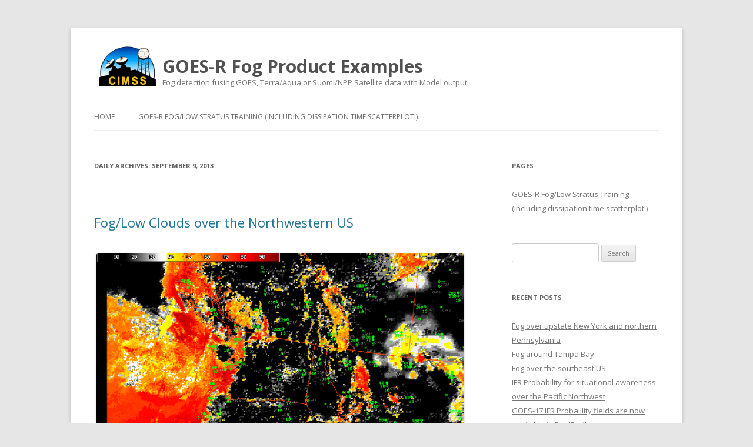

--- FILE ---
content_type: text/html; charset=UTF-8
request_url: https://fusedfog.ssec.wisc.edu/2013/09/09/
body_size: 9763
content:
<!DOCTYPE html>
<!--[if IE 7]>
<html class="ie ie7" lang="en-US">
<![endif]-->
<!--[if IE 8]>
<html class="ie ie8" lang="en-US">
<![endif]-->
<!--[if !(IE 7) & !(IE 8)]><!-->
<html lang="en-US">
<!--<![endif]-->
<head>
<meta charset="UTF-8" />
<meta name="viewport" content="width=device-width" />
<title>09 | September | 2013 | GOES-R Fog Product Examples</title>
<link rel="profile" href="http://gmpg.org/xfn/11" />
<link rel="pingback" href="https://fusedfog.ssec.wisc.edu/xmlrpc.php" />
<!--[if lt IE 9]>
<script src="https://fusedfog.ssec.wisc.edu/wp-content/themes/fusedfog/js/html5.js" type="text/javascript"></script>
<![endif]-->
<meta name='robots' content='max-image-preview:large' />
<link rel='dns-prefetch' href='//fonts.googleapis.com' />
<link rel="alternate" type="application/rss+xml" title="GOES-R Fog Product Examples &raquo; Feed" href="https://fusedfog.ssec.wisc.edu/feed/" />
<link rel="alternate" type="application/rss+xml" title="GOES-R Fog Product Examples &raquo; Comments Feed" href="https://fusedfog.ssec.wisc.edu/comments/feed/" />
<style id='wp-img-auto-sizes-contain-inline-css' type='text/css'>
img:is([sizes=auto i],[sizes^="auto," i]){contain-intrinsic-size:3000px 1500px}
/*# sourceURL=wp-img-auto-sizes-contain-inline-css */
</style>
<style id='wp-emoji-styles-inline-css' type='text/css'>

	img.wp-smiley, img.emoji {
		display: inline !important;
		border: none !important;
		box-shadow: none !important;
		height: 1em !important;
		width: 1em !important;
		margin: 0 0.07em !important;
		vertical-align: -0.1em !important;
		background: none !important;
		padding: 0 !important;
	}
/*# sourceURL=wp-emoji-styles-inline-css */
</style>
<style id='wp-block-library-inline-css' type='text/css'>
:root{--wp-block-synced-color:#7a00df;--wp-block-synced-color--rgb:122,0,223;--wp-bound-block-color:var(--wp-block-synced-color);--wp-editor-canvas-background:#ddd;--wp-admin-theme-color:#007cba;--wp-admin-theme-color--rgb:0,124,186;--wp-admin-theme-color-darker-10:#006ba1;--wp-admin-theme-color-darker-10--rgb:0,107,160.5;--wp-admin-theme-color-darker-20:#005a87;--wp-admin-theme-color-darker-20--rgb:0,90,135;--wp-admin-border-width-focus:2px}@media (min-resolution:192dpi){:root{--wp-admin-border-width-focus:1.5px}}.wp-element-button{cursor:pointer}:root .has-very-light-gray-background-color{background-color:#eee}:root .has-very-dark-gray-background-color{background-color:#313131}:root .has-very-light-gray-color{color:#eee}:root .has-very-dark-gray-color{color:#313131}:root .has-vivid-green-cyan-to-vivid-cyan-blue-gradient-background{background:linear-gradient(135deg,#00d084,#0693e3)}:root .has-purple-crush-gradient-background{background:linear-gradient(135deg,#34e2e4,#4721fb 50%,#ab1dfe)}:root .has-hazy-dawn-gradient-background{background:linear-gradient(135deg,#faaca8,#dad0ec)}:root .has-subdued-olive-gradient-background{background:linear-gradient(135deg,#fafae1,#67a671)}:root .has-atomic-cream-gradient-background{background:linear-gradient(135deg,#fdd79a,#004a59)}:root .has-nightshade-gradient-background{background:linear-gradient(135deg,#330968,#31cdcf)}:root .has-midnight-gradient-background{background:linear-gradient(135deg,#020381,#2874fc)}:root{--wp--preset--font-size--normal:16px;--wp--preset--font-size--huge:42px}.has-regular-font-size{font-size:1em}.has-larger-font-size{font-size:2.625em}.has-normal-font-size{font-size:var(--wp--preset--font-size--normal)}.has-huge-font-size{font-size:var(--wp--preset--font-size--huge)}.has-text-align-center{text-align:center}.has-text-align-left{text-align:left}.has-text-align-right{text-align:right}.has-fit-text{white-space:nowrap!important}#end-resizable-editor-section{display:none}.aligncenter{clear:both}.items-justified-left{justify-content:flex-start}.items-justified-center{justify-content:center}.items-justified-right{justify-content:flex-end}.items-justified-space-between{justify-content:space-between}.screen-reader-text{border:0;clip-path:inset(50%);height:1px;margin:-1px;overflow:hidden;padding:0;position:absolute;width:1px;word-wrap:normal!important}.screen-reader-text:focus{background-color:#ddd;clip-path:none;color:#444;display:block;font-size:1em;height:auto;left:5px;line-height:normal;padding:15px 23px 14px;text-decoration:none;top:5px;width:auto;z-index:100000}html :where(.has-border-color){border-style:solid}html :where([style*=border-top-color]){border-top-style:solid}html :where([style*=border-right-color]){border-right-style:solid}html :where([style*=border-bottom-color]){border-bottom-style:solid}html :where([style*=border-left-color]){border-left-style:solid}html :where([style*=border-width]){border-style:solid}html :where([style*=border-top-width]){border-top-style:solid}html :where([style*=border-right-width]){border-right-style:solid}html :where([style*=border-bottom-width]){border-bottom-style:solid}html :where([style*=border-left-width]){border-left-style:solid}html :where(img[class*=wp-image-]){height:auto;max-width:100%}:where(figure){margin:0 0 1em}html :where(.is-position-sticky){--wp-admin--admin-bar--position-offset:var(--wp-admin--admin-bar--height,0px)}@media screen and (max-width:600px){html :where(.is-position-sticky){--wp-admin--admin-bar--position-offset:0px}}

/*# sourceURL=wp-block-library-inline-css */
</style><style id='global-styles-inline-css' type='text/css'>
:root{--wp--preset--aspect-ratio--square: 1;--wp--preset--aspect-ratio--4-3: 4/3;--wp--preset--aspect-ratio--3-4: 3/4;--wp--preset--aspect-ratio--3-2: 3/2;--wp--preset--aspect-ratio--2-3: 2/3;--wp--preset--aspect-ratio--16-9: 16/9;--wp--preset--aspect-ratio--9-16: 9/16;--wp--preset--color--black: #000000;--wp--preset--color--cyan-bluish-gray: #abb8c3;--wp--preset--color--white: #ffffff;--wp--preset--color--pale-pink: #f78da7;--wp--preset--color--vivid-red: #cf2e2e;--wp--preset--color--luminous-vivid-orange: #ff6900;--wp--preset--color--luminous-vivid-amber: #fcb900;--wp--preset--color--light-green-cyan: #7bdcb5;--wp--preset--color--vivid-green-cyan: #00d084;--wp--preset--color--pale-cyan-blue: #8ed1fc;--wp--preset--color--vivid-cyan-blue: #0693e3;--wp--preset--color--vivid-purple: #9b51e0;--wp--preset--gradient--vivid-cyan-blue-to-vivid-purple: linear-gradient(135deg,rgb(6,147,227) 0%,rgb(155,81,224) 100%);--wp--preset--gradient--light-green-cyan-to-vivid-green-cyan: linear-gradient(135deg,rgb(122,220,180) 0%,rgb(0,208,130) 100%);--wp--preset--gradient--luminous-vivid-amber-to-luminous-vivid-orange: linear-gradient(135deg,rgb(252,185,0) 0%,rgb(255,105,0) 100%);--wp--preset--gradient--luminous-vivid-orange-to-vivid-red: linear-gradient(135deg,rgb(255,105,0) 0%,rgb(207,46,46) 100%);--wp--preset--gradient--very-light-gray-to-cyan-bluish-gray: linear-gradient(135deg,rgb(238,238,238) 0%,rgb(169,184,195) 100%);--wp--preset--gradient--cool-to-warm-spectrum: linear-gradient(135deg,rgb(74,234,220) 0%,rgb(151,120,209) 20%,rgb(207,42,186) 40%,rgb(238,44,130) 60%,rgb(251,105,98) 80%,rgb(254,248,76) 100%);--wp--preset--gradient--blush-light-purple: linear-gradient(135deg,rgb(255,206,236) 0%,rgb(152,150,240) 100%);--wp--preset--gradient--blush-bordeaux: linear-gradient(135deg,rgb(254,205,165) 0%,rgb(254,45,45) 50%,rgb(107,0,62) 100%);--wp--preset--gradient--luminous-dusk: linear-gradient(135deg,rgb(255,203,112) 0%,rgb(199,81,192) 50%,rgb(65,88,208) 100%);--wp--preset--gradient--pale-ocean: linear-gradient(135deg,rgb(255,245,203) 0%,rgb(182,227,212) 50%,rgb(51,167,181) 100%);--wp--preset--gradient--electric-grass: linear-gradient(135deg,rgb(202,248,128) 0%,rgb(113,206,126) 100%);--wp--preset--gradient--midnight: linear-gradient(135deg,rgb(2,3,129) 0%,rgb(40,116,252) 100%);--wp--preset--font-size--small: 13px;--wp--preset--font-size--medium: 20px;--wp--preset--font-size--large: 36px;--wp--preset--font-size--x-large: 42px;--wp--preset--spacing--20: 0.44rem;--wp--preset--spacing--30: 0.67rem;--wp--preset--spacing--40: 1rem;--wp--preset--spacing--50: 1.5rem;--wp--preset--spacing--60: 2.25rem;--wp--preset--spacing--70: 3.38rem;--wp--preset--spacing--80: 5.06rem;--wp--preset--shadow--natural: 6px 6px 9px rgba(0, 0, 0, 0.2);--wp--preset--shadow--deep: 12px 12px 50px rgba(0, 0, 0, 0.4);--wp--preset--shadow--sharp: 6px 6px 0px rgba(0, 0, 0, 0.2);--wp--preset--shadow--outlined: 6px 6px 0px -3px rgb(255, 255, 255), 6px 6px rgb(0, 0, 0);--wp--preset--shadow--crisp: 6px 6px 0px rgb(0, 0, 0);}:where(.is-layout-flex){gap: 0.5em;}:where(.is-layout-grid){gap: 0.5em;}body .is-layout-flex{display: flex;}.is-layout-flex{flex-wrap: wrap;align-items: center;}.is-layout-flex > :is(*, div){margin: 0;}body .is-layout-grid{display: grid;}.is-layout-grid > :is(*, div){margin: 0;}:where(.wp-block-columns.is-layout-flex){gap: 2em;}:where(.wp-block-columns.is-layout-grid){gap: 2em;}:where(.wp-block-post-template.is-layout-flex){gap: 1.25em;}:where(.wp-block-post-template.is-layout-grid){gap: 1.25em;}.has-black-color{color: var(--wp--preset--color--black) !important;}.has-cyan-bluish-gray-color{color: var(--wp--preset--color--cyan-bluish-gray) !important;}.has-white-color{color: var(--wp--preset--color--white) !important;}.has-pale-pink-color{color: var(--wp--preset--color--pale-pink) !important;}.has-vivid-red-color{color: var(--wp--preset--color--vivid-red) !important;}.has-luminous-vivid-orange-color{color: var(--wp--preset--color--luminous-vivid-orange) !important;}.has-luminous-vivid-amber-color{color: var(--wp--preset--color--luminous-vivid-amber) !important;}.has-light-green-cyan-color{color: var(--wp--preset--color--light-green-cyan) !important;}.has-vivid-green-cyan-color{color: var(--wp--preset--color--vivid-green-cyan) !important;}.has-pale-cyan-blue-color{color: var(--wp--preset--color--pale-cyan-blue) !important;}.has-vivid-cyan-blue-color{color: var(--wp--preset--color--vivid-cyan-blue) !important;}.has-vivid-purple-color{color: var(--wp--preset--color--vivid-purple) !important;}.has-black-background-color{background-color: var(--wp--preset--color--black) !important;}.has-cyan-bluish-gray-background-color{background-color: var(--wp--preset--color--cyan-bluish-gray) !important;}.has-white-background-color{background-color: var(--wp--preset--color--white) !important;}.has-pale-pink-background-color{background-color: var(--wp--preset--color--pale-pink) !important;}.has-vivid-red-background-color{background-color: var(--wp--preset--color--vivid-red) !important;}.has-luminous-vivid-orange-background-color{background-color: var(--wp--preset--color--luminous-vivid-orange) !important;}.has-luminous-vivid-amber-background-color{background-color: var(--wp--preset--color--luminous-vivid-amber) !important;}.has-light-green-cyan-background-color{background-color: var(--wp--preset--color--light-green-cyan) !important;}.has-vivid-green-cyan-background-color{background-color: var(--wp--preset--color--vivid-green-cyan) !important;}.has-pale-cyan-blue-background-color{background-color: var(--wp--preset--color--pale-cyan-blue) !important;}.has-vivid-cyan-blue-background-color{background-color: var(--wp--preset--color--vivid-cyan-blue) !important;}.has-vivid-purple-background-color{background-color: var(--wp--preset--color--vivid-purple) !important;}.has-black-border-color{border-color: var(--wp--preset--color--black) !important;}.has-cyan-bluish-gray-border-color{border-color: var(--wp--preset--color--cyan-bluish-gray) !important;}.has-white-border-color{border-color: var(--wp--preset--color--white) !important;}.has-pale-pink-border-color{border-color: var(--wp--preset--color--pale-pink) !important;}.has-vivid-red-border-color{border-color: var(--wp--preset--color--vivid-red) !important;}.has-luminous-vivid-orange-border-color{border-color: var(--wp--preset--color--luminous-vivid-orange) !important;}.has-luminous-vivid-amber-border-color{border-color: var(--wp--preset--color--luminous-vivid-amber) !important;}.has-light-green-cyan-border-color{border-color: var(--wp--preset--color--light-green-cyan) !important;}.has-vivid-green-cyan-border-color{border-color: var(--wp--preset--color--vivid-green-cyan) !important;}.has-pale-cyan-blue-border-color{border-color: var(--wp--preset--color--pale-cyan-blue) !important;}.has-vivid-cyan-blue-border-color{border-color: var(--wp--preset--color--vivid-cyan-blue) !important;}.has-vivid-purple-border-color{border-color: var(--wp--preset--color--vivid-purple) !important;}.has-vivid-cyan-blue-to-vivid-purple-gradient-background{background: var(--wp--preset--gradient--vivid-cyan-blue-to-vivid-purple) !important;}.has-light-green-cyan-to-vivid-green-cyan-gradient-background{background: var(--wp--preset--gradient--light-green-cyan-to-vivid-green-cyan) !important;}.has-luminous-vivid-amber-to-luminous-vivid-orange-gradient-background{background: var(--wp--preset--gradient--luminous-vivid-amber-to-luminous-vivid-orange) !important;}.has-luminous-vivid-orange-to-vivid-red-gradient-background{background: var(--wp--preset--gradient--luminous-vivid-orange-to-vivid-red) !important;}.has-very-light-gray-to-cyan-bluish-gray-gradient-background{background: var(--wp--preset--gradient--very-light-gray-to-cyan-bluish-gray) !important;}.has-cool-to-warm-spectrum-gradient-background{background: var(--wp--preset--gradient--cool-to-warm-spectrum) !important;}.has-blush-light-purple-gradient-background{background: var(--wp--preset--gradient--blush-light-purple) !important;}.has-blush-bordeaux-gradient-background{background: var(--wp--preset--gradient--blush-bordeaux) !important;}.has-luminous-dusk-gradient-background{background: var(--wp--preset--gradient--luminous-dusk) !important;}.has-pale-ocean-gradient-background{background: var(--wp--preset--gradient--pale-ocean) !important;}.has-electric-grass-gradient-background{background: var(--wp--preset--gradient--electric-grass) !important;}.has-midnight-gradient-background{background: var(--wp--preset--gradient--midnight) !important;}.has-small-font-size{font-size: var(--wp--preset--font-size--small) !important;}.has-medium-font-size{font-size: var(--wp--preset--font-size--medium) !important;}.has-large-font-size{font-size: var(--wp--preset--font-size--large) !important;}.has-x-large-font-size{font-size: var(--wp--preset--font-size--x-large) !important;}
/*# sourceURL=global-styles-inline-css */
</style>

<style id='classic-theme-styles-inline-css' type='text/css'>
/*! This file is auto-generated */
.wp-block-button__link{color:#fff;background-color:#32373c;border-radius:9999px;box-shadow:none;text-decoration:none;padding:calc(.667em + 2px) calc(1.333em + 2px);font-size:1.125em}.wp-block-file__button{background:#32373c;color:#fff;text-decoration:none}
/*# sourceURL=/wp-includes/css/classic-themes.min.css */
</style>
<link rel='stylesheet' id='twentytwelve-fonts-css' href='https://fonts.googleapis.com/css?family=Open+Sans:400italic,700italic,400,700&#038;subset=latin,latin-ext' type='text/css' media='all' />
<link rel='stylesheet' id='twentytwelve-style-css' href='https://fusedfog.ssec.wisc.edu/wp-content/themes/fusedfog/style.css?ver=6.9' type='text/css' media='all' />
<script type="text/javascript" src="https://fusedfog.ssec.wisc.edu/wp-includes/js/jquery/jquery.min.js?ver=3.7.1" id="jquery-core-js"></script>
<script type="text/javascript" src="https://fusedfog.ssec.wisc.edu/wp-includes/js/jquery/jquery-migrate.min.js?ver=3.4.1" id="jquery-migrate-js"></script>
<link rel="https://api.w.org/" href="https://fusedfog.ssec.wisc.edu/wp-json/" /><link rel="EditURI" type="application/rsd+xml" title="RSD" href="https://fusedfog.ssec.wisc.edu/xmlrpc.php?rsd" />
<meta name="generator" content="WordPress 6.9" />
<style type="text/css">.recentcomments a{display:inline !important;padding:0 !important;margin:0 !important;}</style></head>

<body class="archive date wp-theme-fusedfog custom-font-enabled single-author">
<div id="page" class="hfeed site">
	<header id="masthead" class="site-header" role="banner">
		<hgroup>
			<a href="http://cimss.ssec.wisc.edu/" style="text-decoration: none;"><img src="/wp-content/themes/fusedfog/images/cimss-logo.png" alt="CIMSS" style="height: 80px; vertical-align: bottom; border: none;"></a>
			<div style="display: inline-block;">
				<h1 class="site-title" style="font-size: 30px; line-height: 100%;"><a href="https://fusedfog.ssec.wisc.edu/" title="GOES-R Fog Product Examples" rel="home">GOES-R Fog Product Examples</a></h1>
				<h2 class="site-description">Fog detection fusing GOES, Terra/Aqua or Suomi/NPP Satellite data with Model output</h2>
			</div>
		</hgroup>

		<nav id="site-navigation" class="main-navigation" role="navigation">
			<button class="menu-toggle">Menu</button>
			<a class="assistive-text" href="#content" title="Skip to content">Skip to content</a>
			<div class="nav-menu"><ul>
<li ><a href="https://fusedfog.ssec.wisc.edu/">Home</a></li><li class="page_item page-item-1089"><a href="https://fusedfog.ssec.wisc.edu/training/">GOES-R Fog/Low Stratus Training (including dissipation time scatterplot!)</a></li>
</ul></div>
		</nav><!-- #site-navigation -->

			</header><!-- #masthead -->

	<div id="main" class="wrapper">

	<section id="primary" class="site-content">
		<div id="content" role="main">

					<header class="archive-header">
				<h1 class="archive-title">Daily Archives: <span>September 9, 2013</span></h1>
			</header><!-- .archive-header -->

			
	<article id="post-502" class="post-502 post type-post status-publish format-standard hentry category-daynight-band category-pacific-northwest category-rocky-mountains category-suominpp">
				<header class="entry-header">
			
						<h1 class="entry-title">
				<a href="https://fusedfog.ssec.wisc.edu/2013/09/09/foglow-clouds-over-the-northwestern-us/" rel="bookmark">Fog/Low Clouds over the Northwestern US</a>
			</h1>
								</header><!-- .entry-header -->

				<div class="entry-content">
			<div style="width: 635px" class="wp-caption aligncenter"><a href="http://fusedfog.ssec.wisc.edu/wp-content/uploads/2013/09/GOESBTD_IFR_20130909_1100.gif"><img fetchpriority="high" decoding="async" src="http://fusedfog.ssec.wisc.edu/wp-content/uploads/2013/09/GOESBTD_IFR_20130909_1100.gif" alt="GOESBTD_IFR_20130909_1100" width="625" height="457" class="aligncenter size-large wp-image-503" /></a><p class="wp-caption-text"><strong>Brightness Temperature Difference from GOES-W and GOES-R IFR Probability computed from GOES-West and Rapid Refresh data, both images at 1100 UTC 9 September</strong> (click image to enlarge)</p></div>
<p>Fog and low clouds off the coast of Washington and in Montana are instructive in describing some strengths of the GOES-R IFR Probability algorithm.  A general statement is that the IFR Probability improves &#8212; sometimes greatly &#8212; the approximation of where fog and low clouds are present.  In the example above, the brightness temperature difference shows a positive signal &#8212; suggestive of low clouds &#8212; along the Washington and Oregon coasts (where IFR conditions are reported within the marine layer of stratus/fog).  The <a href="http://fusedfog.ssec.wisc.edu/wp-content/uploads/2013/09/US_11-3.9_Sat_20130909_1101.png">brightness temperature difference</a> also has a strong signal over Montana;  there is a scattershot signal as well over Nevada, Idaho and western Oregon/Washington.  These are regions where the GOES-R IFR Probability field is correctly minimizing the probability of fog/low clouds.  Over Montana, the Brightness Temperature Difference signal is driven by an elevated stratus deck.  The positive signal in arid Nevada, Idaho, Oregon and Washington arises from soil emissivity variability.  The <a href="http://fusedfog.ssec.wisc.edu/wp-content/uploads/2013/09/GOES_IFR_PROB_20130909_1100.png">IFR Probability field</a> maintains a strong signal where IFR conditions are reported, and reduces the strong signal in regions where fog/low stratus likely do not exist.</p>
<div style="width: 635px" class="wp-caption aligncenter"><a href="http://fusedfog.ssec.wisc.edu/wp-content/uploads/2013/09/BTD_GOES_VIIRS_20130909_1100.gif"><img decoding="async" src="http://fusedfog.ssec.wisc.edu/wp-content/uploads/2013/09/BTD_GOES_VIIRS_20130909_1100.gif" alt="BTD_GOES_VIIRS_20130909_1100" width="625" height="457" class="aligncenter size-large wp-image-507" /></a><p class="wp-caption-text"><strong>Brightness Temperature Difference from GOES-W and and from Suomi/NPP, both images at ~1100 UTC 9 September</strong> (click image to enlarge)</p></div>
<p>Suomi/NPP was passing over the Pacific NW at 1100 UTC, the times of the imagery above, and it provided <a href="http://fusedfog.ssec.wisc.edu/wp-content/uploads/2013/09/VIIRS_DNB__REF_20130909_1103.png">a higher-resolution</a> look.  Suomi/NPP data allows for better definition of the &#8212; apparently &#8212; thickest stratus/fog layer right along the Washington and Oregon coast.  The superior resolution also allows for a better approximate of the dendritic nature of river valley clouds, as demonstrated over southern British Columbia.  However, the brightness temperature difference here is also unable to distinguish between fog on the ground and stratus that at mid levels.</p>
<div style="width: 635px" class="wp-caption aligncenter"><a href="http://fusedfog.ssec.wisc.edu/wp-content/uploads/2013/09/PacNW_FOG_20130909_1100.gif"><img decoding="async" src="http://fusedfog.ssec.wisc.edu/wp-content/uploads/2013/09/PacNW_FOG_20130909_1100.gif" alt="PacNW_FOG_20130909_1100" width="625" height="457" class="aligncenter size-large wp-image-513" /></a><p class="wp-caption-text"><strong>Brightness Temperature Difference from GOES-W, Day/Night Band, Brightness Temperature Difference from Suomi/NPP, Day/Night Band, GOES-based GOES-R IFR Probabilities, all at ~1100 UTC 9 September</strong> (click image to enlarge)</p></div>
<p>The animation above loops through the <a href="http://fusedfog.ssec.wisc.edu/wp-content/uploads/2013/09/US_11-3.9_Sat_20130909_1101.png">GOES-Based Brightness temperature difference</a>, the <a href="http://fusedfog.ssec.wisc.edu/wp-content/uploads/2013/09/VIIRS_FOG_20130909_1103.png">Suomi-NPP Brightness temperature difference</a>, the <a href="http://fusedfog.ssec.wisc.edu/wp-content/uploads/2013/09/VIIRS_DNB__REF_20130909_1103.png">Suomi-NPP Day/Night band</a>, and the <a href="http://fusedfog.ssec.wisc.edu/wp-content/uploads/2013/09/GOES_IFR_PROB_20130909_1100.png">GOES-R IFR Probability field</a> computed with GOES-W and Rapid Refresh data.</p>
					</div><!-- .entry-content -->
		
		<footer class="entry-meta">
			This entry was posted in <a href="https://fusedfog.ssec.wisc.edu/category/daynight-band/" rel="category tag">Day/Night Band</a>, <a href="https://fusedfog.ssec.wisc.edu/category/pacific-northwest/" rel="category tag">Pacific Northwest</a>, <a href="https://fusedfog.ssec.wisc.edu/category/rocky-mountains/" rel="category tag">Rocky Mountains</a>, <a href="https://fusedfog.ssec.wisc.edu/category/suominpp/" rel="category tag">Suomi/NPP</a> on <a href="https://fusedfog.ssec.wisc.edu/2013/09/09/foglow-clouds-over-the-northwestern-us/" title="4:53 pm" rel="bookmark"><time class="entry-date" datetime="2013-09-09T16:53:35+00:00">September 9, 2013</time></a><span class="by-author"> by <span class="author vcard"><a class="url fn n" href="https://fusedfog.ssec.wisc.edu/author/scottl/" title="View all posts by Scott Lindstrom" rel="author">Scott Lindstrom</a></span></span>.								</footer><!-- .entry-meta -->
	</article><!-- #post -->

		
		</div><!-- #content -->
	</section><!-- #primary -->


			<div id="secondary" class="widget-area" role="complementary">
			<aside id="pages-2" class="widget widget_pages"><h3 class="widget-title">Pages</h3>
			<ul>
				<li class="page_item page-item-1089"><a href="https://fusedfog.ssec.wisc.edu/training/">GOES-R Fog/Low Stratus Training (including dissipation time scatterplot!)</a></li>
			</ul>

			</aside><aside id="search-2" class="widget widget_search"><form role="search" method="get" id="searchform" class="searchform" action="https://fusedfog.ssec.wisc.edu/">
				<div>
					<label class="screen-reader-text" for="s">Search for:</label>
					<input type="text" value="" name="s" id="s" />
					<input type="submit" id="searchsubmit" value="Search" />
				</div>
			</form></aside>
		<aside id="recent-posts-2" class="widget widget_recent_entries">
		<h3 class="widget-title">Recent Posts</h3>
		<ul>
											<li>
					<a href="https://fusedfog.ssec.wisc.edu/2022/03/16/fog-over-upstate-new-york-and-northern-pennsylvania/">Fog over upstate New York and northern Pennsylvania</a>
									</li>
											<li>
					<a href="https://fusedfog.ssec.wisc.edu/2022/02/23/fog-around-tampa-bay/">Fog around Tampa Bay</a>
									</li>
											<li>
					<a href="https://fusedfog.ssec.wisc.edu/2022/02/07/fog-over-the-southeast-us/">Fog over the southeast US</a>
									</li>
											<li>
					<a href="https://fusedfog.ssec.wisc.edu/2021/12/10/ifr-probability-for-situational-awareness-over-the-pacific-northwest/">IFR Probability for situational awareness over the Pacific Northwest</a>
									</li>
											<li>
					<a href="https://fusedfog.ssec.wisc.edu/2021/12/01/goes-17-ifr-probalility-fields-are-now-available-in-realearth/">GOES-17 IFR Probalility fields are now available in RealEarth</a>
									</li>
					</ul>

		</aside><aside id="recent-comments-2" class="widget widget_recent_comments"><h3 class="widget-title">Recent Comments</h3><ul id="recentcomments"></ul></aside><aside id="archives-2" class="widget widget_archive"><h3 class="widget-title">Archives</h3>
			<ul>
					<li><a href='https://fusedfog.ssec.wisc.edu/2022/03/'>March 2022</a></li>
	<li><a href='https://fusedfog.ssec.wisc.edu/2022/02/'>February 2022</a></li>
	<li><a href='https://fusedfog.ssec.wisc.edu/2021/12/'>December 2021</a></li>
	<li><a href='https://fusedfog.ssec.wisc.edu/2021/10/'>October 2021</a></li>
	<li><a href='https://fusedfog.ssec.wisc.edu/2021/09/'>September 2021</a></li>
	<li><a href='https://fusedfog.ssec.wisc.edu/2021/08/'>August 2021</a></li>
	<li><a href='https://fusedfog.ssec.wisc.edu/2021/07/'>July 2021</a></li>
	<li><a href='https://fusedfog.ssec.wisc.edu/2021/06/'>June 2021</a></li>
	<li><a href='https://fusedfog.ssec.wisc.edu/2021/05/'>May 2021</a></li>
	<li><a href='https://fusedfog.ssec.wisc.edu/2021/04/'>April 2021</a></li>
	<li><a href='https://fusedfog.ssec.wisc.edu/2021/03/'>March 2021</a></li>
	<li><a href='https://fusedfog.ssec.wisc.edu/2021/02/'>February 2021</a></li>
	<li><a href='https://fusedfog.ssec.wisc.edu/2021/01/'>January 2021</a></li>
	<li><a href='https://fusedfog.ssec.wisc.edu/2020/12/'>December 2020</a></li>
	<li><a href='https://fusedfog.ssec.wisc.edu/2020/11/'>November 2020</a></li>
	<li><a href='https://fusedfog.ssec.wisc.edu/2020/10/'>October 2020</a></li>
	<li><a href='https://fusedfog.ssec.wisc.edu/2020/09/'>September 2020</a></li>
	<li><a href='https://fusedfog.ssec.wisc.edu/2020/08/'>August 2020</a></li>
	<li><a href='https://fusedfog.ssec.wisc.edu/2020/06/'>June 2020</a></li>
	<li><a href='https://fusedfog.ssec.wisc.edu/2020/05/'>May 2020</a></li>
	<li><a href='https://fusedfog.ssec.wisc.edu/2020/04/'>April 2020</a></li>
	<li><a href='https://fusedfog.ssec.wisc.edu/2020/02/'>February 2020</a></li>
	<li><a href='https://fusedfog.ssec.wisc.edu/2019/12/'>December 2019</a></li>
	<li><a href='https://fusedfog.ssec.wisc.edu/2019/11/'>November 2019</a></li>
	<li><a href='https://fusedfog.ssec.wisc.edu/2019/10/'>October 2019</a></li>
	<li><a href='https://fusedfog.ssec.wisc.edu/2019/09/'>September 2019</a></li>
	<li><a href='https://fusedfog.ssec.wisc.edu/2019/08/'>August 2019</a></li>
	<li><a href='https://fusedfog.ssec.wisc.edu/2019/05/'>May 2019</a></li>
	<li><a href='https://fusedfog.ssec.wisc.edu/2019/03/'>March 2019</a></li>
	<li><a href='https://fusedfog.ssec.wisc.edu/2019/02/'>February 2019</a></li>
	<li><a href='https://fusedfog.ssec.wisc.edu/2018/12/'>December 2018</a></li>
	<li><a href='https://fusedfog.ssec.wisc.edu/2018/11/'>November 2018</a></li>
	<li><a href='https://fusedfog.ssec.wisc.edu/2018/10/'>October 2018</a></li>
	<li><a href='https://fusedfog.ssec.wisc.edu/2018/08/'>August 2018</a></li>
	<li><a href='https://fusedfog.ssec.wisc.edu/2018/07/'>July 2018</a></li>
	<li><a href='https://fusedfog.ssec.wisc.edu/2018/06/'>June 2018</a></li>
	<li><a href='https://fusedfog.ssec.wisc.edu/2018/05/'>May 2018</a></li>
	<li><a href='https://fusedfog.ssec.wisc.edu/2018/04/'>April 2018</a></li>
	<li><a href='https://fusedfog.ssec.wisc.edu/2018/03/'>March 2018</a></li>
	<li><a href='https://fusedfog.ssec.wisc.edu/2018/02/'>February 2018</a></li>
	<li><a href='https://fusedfog.ssec.wisc.edu/2018/01/'>January 2018</a></li>
	<li><a href='https://fusedfog.ssec.wisc.edu/2017/12/'>December 2017</a></li>
	<li><a href='https://fusedfog.ssec.wisc.edu/2017/11/'>November 2017</a></li>
	<li><a href='https://fusedfog.ssec.wisc.edu/2017/10/'>October 2017</a></li>
	<li><a href='https://fusedfog.ssec.wisc.edu/2017/09/'>September 2017</a></li>
	<li><a href='https://fusedfog.ssec.wisc.edu/2017/08/'>August 2017</a></li>
	<li><a href='https://fusedfog.ssec.wisc.edu/2017/07/'>July 2017</a></li>
	<li><a href='https://fusedfog.ssec.wisc.edu/2017/06/'>June 2017</a></li>
	<li><a href='https://fusedfog.ssec.wisc.edu/2017/05/'>May 2017</a></li>
	<li><a href='https://fusedfog.ssec.wisc.edu/2017/04/'>April 2017</a></li>
	<li><a href='https://fusedfog.ssec.wisc.edu/2017/03/'>March 2017</a></li>
	<li><a href='https://fusedfog.ssec.wisc.edu/2017/02/'>February 2017</a></li>
	<li><a href='https://fusedfog.ssec.wisc.edu/2017/01/'>January 2017</a></li>
	<li><a href='https://fusedfog.ssec.wisc.edu/2016/12/'>December 2016</a></li>
	<li><a href='https://fusedfog.ssec.wisc.edu/2016/11/'>November 2016</a></li>
	<li><a href='https://fusedfog.ssec.wisc.edu/2016/10/'>October 2016</a></li>
	<li><a href='https://fusedfog.ssec.wisc.edu/2016/09/'>September 2016</a></li>
	<li><a href='https://fusedfog.ssec.wisc.edu/2016/08/'>August 2016</a></li>
	<li><a href='https://fusedfog.ssec.wisc.edu/2016/07/'>July 2016</a></li>
	<li><a href='https://fusedfog.ssec.wisc.edu/2016/06/'>June 2016</a></li>
	<li><a href='https://fusedfog.ssec.wisc.edu/2016/05/'>May 2016</a></li>
	<li><a href='https://fusedfog.ssec.wisc.edu/2016/04/'>April 2016</a></li>
	<li><a href='https://fusedfog.ssec.wisc.edu/2016/03/'>March 2016</a></li>
	<li><a href='https://fusedfog.ssec.wisc.edu/2016/02/'>February 2016</a></li>
	<li><a href='https://fusedfog.ssec.wisc.edu/2016/01/'>January 2016</a></li>
	<li><a href='https://fusedfog.ssec.wisc.edu/2015/12/'>December 2015</a></li>
	<li><a href='https://fusedfog.ssec.wisc.edu/2015/11/'>November 2015</a></li>
	<li><a href='https://fusedfog.ssec.wisc.edu/2015/10/'>October 2015</a></li>
	<li><a href='https://fusedfog.ssec.wisc.edu/2015/09/'>September 2015</a></li>
	<li><a href='https://fusedfog.ssec.wisc.edu/2015/08/'>August 2015</a></li>
	<li><a href='https://fusedfog.ssec.wisc.edu/2015/07/'>July 2015</a></li>
	<li><a href='https://fusedfog.ssec.wisc.edu/2015/06/'>June 2015</a></li>
	<li><a href='https://fusedfog.ssec.wisc.edu/2015/05/'>May 2015</a></li>
	<li><a href='https://fusedfog.ssec.wisc.edu/2015/04/'>April 2015</a></li>
	<li><a href='https://fusedfog.ssec.wisc.edu/2015/03/'>March 2015</a></li>
	<li><a href='https://fusedfog.ssec.wisc.edu/2015/02/'>February 2015</a></li>
	<li><a href='https://fusedfog.ssec.wisc.edu/2015/01/'>January 2015</a></li>
	<li><a href='https://fusedfog.ssec.wisc.edu/2014/12/'>December 2014</a></li>
	<li><a href='https://fusedfog.ssec.wisc.edu/2014/11/'>November 2014</a></li>
	<li><a href='https://fusedfog.ssec.wisc.edu/2014/10/'>October 2014</a></li>
	<li><a href='https://fusedfog.ssec.wisc.edu/2014/09/'>September 2014</a></li>
	<li><a href='https://fusedfog.ssec.wisc.edu/2014/08/'>August 2014</a></li>
	<li><a href='https://fusedfog.ssec.wisc.edu/2014/07/'>July 2014</a></li>
	<li><a href='https://fusedfog.ssec.wisc.edu/2014/06/'>June 2014</a></li>
	<li><a href='https://fusedfog.ssec.wisc.edu/2014/05/'>May 2014</a></li>
	<li><a href='https://fusedfog.ssec.wisc.edu/2014/04/'>April 2014</a></li>
	<li><a href='https://fusedfog.ssec.wisc.edu/2014/03/'>March 2014</a></li>
	<li><a href='https://fusedfog.ssec.wisc.edu/2014/02/'>February 2014</a></li>
	<li><a href='https://fusedfog.ssec.wisc.edu/2014/01/'>January 2014</a></li>
	<li><a href='https://fusedfog.ssec.wisc.edu/2013/12/'>December 2013</a></li>
	<li><a href='https://fusedfog.ssec.wisc.edu/2013/11/'>November 2013</a></li>
	<li><a href='https://fusedfog.ssec.wisc.edu/2013/10/'>October 2013</a></li>
	<li><a href='https://fusedfog.ssec.wisc.edu/2013/09/' aria-current="page">September 2013</a></li>
	<li><a href='https://fusedfog.ssec.wisc.edu/2013/08/'>August 2013</a></li>
	<li><a href='https://fusedfog.ssec.wisc.edu/2013/07/'>July 2013</a></li>
	<li><a href='https://fusedfog.ssec.wisc.edu/2013/06/'>June 2013</a></li>
	<li><a href='https://fusedfog.ssec.wisc.edu/2013/05/'>May 2013</a></li>
	<li><a href='https://fusedfog.ssec.wisc.edu/2013/04/'>April 2013</a></li>
	<li><a href='https://fusedfog.ssec.wisc.edu/2013/03/'>March 2013</a></li>
	<li><a href='https://fusedfog.ssec.wisc.edu/2013/02/'>February 2013</a></li>
	<li><a href='https://fusedfog.ssec.wisc.edu/2013/01/'>January 2013</a></li>
	<li><a href='https://fusedfog.ssec.wisc.edu/2012/12/'>December 2012</a></li>
	<li><a href='https://fusedfog.ssec.wisc.edu/2012/11/'>November 2012</a></li>
	<li><a href='https://fusedfog.ssec.wisc.edu/2012/10/'>October 2012</a></li>
	<li><a href='https://fusedfog.ssec.wisc.edu/2012/09/'>September 2012</a></li>
	<li><a href='https://fusedfog.ssec.wisc.edu/2012/08/'>August 2012</a></li>
	<li><a href='https://fusedfog.ssec.wisc.edu/2012/07/'>July 2012</a></li>
			</ul>

			</aside><aside id="categories-2" class="widget widget_categories"><h3 class="widget-title">Categories</h3>
			<ul>
					<li class="cat-item cat-item-20"><a href="https://fusedfog.ssec.wisc.edu/category/afd/">AFD</a>
</li>
	<li class="cat-item cat-item-11"><a href="https://fusedfog.ssec.wisc.edu/category/alaska/">Alaska</a>
</li>
	<li class="cat-item cat-item-18"><a href="https://fusedfog.ssec.wisc.edu/category/appalachia/">Appalachia</a>
</li>
	<li class="cat-item cat-item-7"><a href="https://fusedfog.ssec.wisc.edu/category/avhrr/">AVHRR</a>
</li>
	<li class="cat-item cat-item-33"><a href="https://fusedfog.ssec.wisc.edu/category/aviation/">Aviation</a>
</li>
	<li class="cat-item cat-item-19"><a href="https://fusedfog.ssec.wisc.edu/category/california/">California</a>
</li>
	<li class="cat-item cat-item-14"><a href="https://fusedfog.ssec.wisc.edu/category/cloud-thickness/">Cloud Thickness</a>
</li>
	<li class="cat-item cat-item-5"><a href="https://fusedfog.ssec.wisc.edu/category/daynight-band/">Day/Night Band</a>
</li>
	<li class="cat-item cat-item-10"><a href="https://fusedfog.ssec.wisc.edu/category/daynight-boundary/">Day/Night Boundary</a>
</li>
	<li class="cat-item cat-item-9"><a href="https://fusedfog.ssec.wisc.edu/category/deep-south/">Deep South</a>
</li>
	<li class="cat-item cat-item-4"><a href="https://fusedfog.ssec.wisc.edu/category/dissipation-time/">Dissipation Time</a>
</li>
	<li class="cat-item cat-item-22"><a href="https://fusedfog.ssec.wisc.edu/category/emissivity/">Emissivity</a>
</li>
	<li class="cat-item cat-item-21"><a href="https://fusedfog.ssec.wisc.edu/category/error-explanations/">Error Explanations</a>
</li>
	<li class="cat-item cat-item-26"><a href="https://fusedfog.ssec.wisc.edu/category/forecast/">Forecast</a>
</li>
	<li class="cat-item cat-item-34"><a href="https://fusedfog.ssec.wisc.edu/category/goes-16/">GOES-16</a>
</li>
	<li class="cat-item cat-item-36"><a href="https://fusedfog.ssec.wisc.edu/category/goes-17/">GOES-17</a>
</li>
	<li class="cat-item cat-item-32"><a href="https://fusedfog.ssec.wisc.edu/category/low-ifr-probability/">Low IFR Probability</a>
</li>
	<li class="cat-item cat-item-24"><a href="https://fusedfog.ssec.wisc.edu/category/mid-atlantic/">Mid-Atlantic</a>
</li>
	<li class="cat-item cat-item-6"><a href="https://fusedfog.ssec.wisc.edu/category/midwest/">Midwest</a>
</li>
	<li class="cat-item cat-item-8"><a href="https://fusedfog.ssec.wisc.edu/category/modis/">MODIS</a>
</li>
	<li class="cat-item cat-item-12"><a href="https://fusedfog.ssec.wisc.edu/category/multiple-cloud-layers/">Multiple Cloud Layers</a>
</li>
	<li class="cat-item cat-item-16"><a href="https://fusedfog.ssec.wisc.edu/category/new-england/">New England</a>
</li>
	<li class="cat-item cat-item-23"><a href="https://fusedfog.ssec.wisc.edu/category/northern-plains/">Northern Plains</a>
</li>
	<li class="cat-item cat-item-3"><a href="https://fusedfog.ssec.wisc.edu/category/pacific-northwest/">Pacific Northwest</a>
</li>
	<li class="cat-item cat-item-30"><a href="https://fusedfog.ssec.wisc.edu/category/plains/">Plains</a>
</li>
	<li class="cat-item cat-item-29"><a href="https://fusedfog.ssec.wisc.edu/category/rocky-mountains/">Rocky Mountains</a>
</li>
	<li class="cat-item cat-item-27"><a href="https://fusedfog.ssec.wisc.edu/category/snow/">Snow</a>
</li>
	<li class="cat-item cat-item-13"><a href="https://fusedfog.ssec.wisc.edu/category/southeast/">Southeast</a>
</li>
	<li class="cat-item cat-item-31"><a href="https://fusedfog.ssec.wisc.edu/category/southwest/">Southwest</a>
</li>
	<li class="cat-item cat-item-28"><a href="https://fusedfog.ssec.wisc.edu/category/stray-light/">Stray Light</a>
</li>
	<li class="cat-item cat-item-2"><a href="https://fusedfog.ssec.wisc.edu/category/suominpp/">Suomi/NPP</a>
</li>
	<li class="cat-item cat-item-17"><a href="https://fusedfog.ssec.wisc.edu/category/terrain/">Terrain</a>
</li>
	<li class="cat-item cat-item-25"><a href="https://fusedfog.ssec.wisc.edu/category/texas/">Texas</a>
</li>
	<li class="cat-item cat-item-1"><a href="https://fusedfog.ssec.wisc.edu/category/uncategorized/">Uncategorized</a>
</li>
	<li class="cat-item cat-item-15"><a href="https://fusedfog.ssec.wisc.edu/category/wisconsin/">Wisconsin</a>
</li>
			</ul>

			</aside><aside id="calendar-2" class="widget widget_calendar"><div id="calendar_wrap" class="calendar_wrap"><table id="wp-calendar" class="wp-calendar-table">
	<caption>September 2013</caption>
	<thead>
	<tr>
		<th scope="col" aria-label="Sunday">S</th>
		<th scope="col" aria-label="Monday">M</th>
		<th scope="col" aria-label="Tuesday">T</th>
		<th scope="col" aria-label="Wednesday">W</th>
		<th scope="col" aria-label="Thursday">T</th>
		<th scope="col" aria-label="Friday">F</th>
		<th scope="col" aria-label="Saturday">S</th>
	</tr>
	</thead>
	<tbody>
	<tr><td>1</td><td>2</td><td><a href="https://fusedfog.ssec.wisc.edu/2013/09/03/" aria-label="Posts published on September 3, 2013">3</a></td><td>4</td><td><a href="https://fusedfog.ssec.wisc.edu/2013/09/05/" aria-label="Posts published on September 5, 2013">5</a></td><td>6</td><td>7</td>
	</tr>
	<tr>
		<td>8</td><td><a href="https://fusedfog.ssec.wisc.edu/2013/09/09/" aria-label="Posts published on September 9, 2013">9</a></td><td><a href="https://fusedfog.ssec.wisc.edu/2013/09/10/" aria-label="Posts published on September 10, 2013">10</a></td><td>11</td><td>12</td><td>13</td><td>14</td>
	</tr>
	<tr>
		<td>15</td><td>16</td><td><a href="https://fusedfog.ssec.wisc.edu/2013/09/17/" aria-label="Posts published on September 17, 2013">17</a></td><td><a href="https://fusedfog.ssec.wisc.edu/2013/09/18/" aria-label="Posts published on September 18, 2013">18</a></td><td><a href="https://fusedfog.ssec.wisc.edu/2013/09/19/" aria-label="Posts published on September 19, 2013">19</a></td><td>20</td><td>21</td>
	</tr>
	<tr>
		<td>22</td><td><a href="https://fusedfog.ssec.wisc.edu/2013/09/23/" aria-label="Posts published on September 23, 2013">23</a></td><td><a href="https://fusedfog.ssec.wisc.edu/2013/09/24/" aria-label="Posts published on September 24, 2013">24</a></td><td>25</td><td>26</td><td>27</td><td>28</td>
	</tr>
	<tr>
		<td>29</td><td><a href="https://fusedfog.ssec.wisc.edu/2013/09/30/" aria-label="Posts published on September 30, 2013">30</a></td>
		<td class="pad" colspan="5">&nbsp;</td>
	</tr>
	</tbody>
	</table><nav aria-label="Previous and next months" class="wp-calendar-nav">
		<span class="wp-calendar-nav-prev"><a href="https://fusedfog.ssec.wisc.edu/2013/08/">&laquo; Aug</a></span>
		<span class="pad">&nbsp;</span>
		<span class="wp-calendar-nav-next"><a href="https://fusedfog.ssec.wisc.edu/2013/10/">Oct &raquo;</a></span>
	</nav></div></aside><aside id="meta-2" class="widget widget_meta"><h3 class="widget-title">Meta</h3>
		<ul>
						<li><a href="https://fusedfog.ssec.wisc.edu/wp-login.php">Log in</a></li>
			<li><a href="https://fusedfog.ssec.wisc.edu/feed/">Entries feed</a></li>
			<li><a href="https://fusedfog.ssec.wisc.edu/comments/feed/">Comments feed</a></li>

			<li><a href="https://wordpress.org/">WordPress.org</a></li>
		</ul>

		</aside>		</div><!-- #secondary -->
		</div><!-- #main .wrapper -->
	<footer id="colophon" role="contentinfo">
		<div class="site-info">
						<a href="http://wordpress.org/" title="Semantic Personal Publishing Platform">Proudly powered by WordPress</a>
		</div><!-- .site-info -->
	</footer><!-- #colophon -->
</div><!-- #page -->

<script type="speculationrules">
{"prefetch":[{"source":"document","where":{"and":[{"href_matches":"/*"},{"not":{"href_matches":["/wp-*.php","/wp-admin/*","/wp-content/uploads/*","/wp-content/*","/wp-content/plugins/*","/wp-content/themes/fusedfog/*","/*\\?(.+)"]}},{"not":{"selector_matches":"a[rel~=\"nofollow\"]"}},{"not":{"selector_matches":".no-prefetch, .no-prefetch a"}}]},"eagerness":"conservative"}]}
</script>
<script type="text/javascript" src="https://fusedfog.ssec.wisc.edu/wp-content/themes/fusedfog/js/navigation.js?ver=20140711" id="twentytwelve-navigation-js"></script>
<script id="wp-emoji-settings" type="application/json">
{"baseUrl":"https://s.w.org/images/core/emoji/17.0.2/72x72/","ext":".png","svgUrl":"https://s.w.org/images/core/emoji/17.0.2/svg/","svgExt":".svg","source":{"concatemoji":"https://fusedfog.ssec.wisc.edu/wp-includes/js/wp-emoji-release.min.js?ver=6.9"}}
</script>
<script type="module">
/* <![CDATA[ */
/*! This file is auto-generated */
const a=JSON.parse(document.getElementById("wp-emoji-settings").textContent),o=(window._wpemojiSettings=a,"wpEmojiSettingsSupports"),s=["flag","emoji"];function i(e){try{var t={supportTests:e,timestamp:(new Date).valueOf()};sessionStorage.setItem(o,JSON.stringify(t))}catch(e){}}function c(e,t,n){e.clearRect(0,0,e.canvas.width,e.canvas.height),e.fillText(t,0,0);t=new Uint32Array(e.getImageData(0,0,e.canvas.width,e.canvas.height).data);e.clearRect(0,0,e.canvas.width,e.canvas.height),e.fillText(n,0,0);const a=new Uint32Array(e.getImageData(0,0,e.canvas.width,e.canvas.height).data);return t.every((e,t)=>e===a[t])}function p(e,t){e.clearRect(0,0,e.canvas.width,e.canvas.height),e.fillText(t,0,0);var n=e.getImageData(16,16,1,1);for(let e=0;e<n.data.length;e++)if(0!==n.data[e])return!1;return!0}function u(e,t,n,a){switch(t){case"flag":return n(e,"\ud83c\udff3\ufe0f\u200d\u26a7\ufe0f","\ud83c\udff3\ufe0f\u200b\u26a7\ufe0f")?!1:!n(e,"\ud83c\udde8\ud83c\uddf6","\ud83c\udde8\u200b\ud83c\uddf6")&&!n(e,"\ud83c\udff4\udb40\udc67\udb40\udc62\udb40\udc65\udb40\udc6e\udb40\udc67\udb40\udc7f","\ud83c\udff4\u200b\udb40\udc67\u200b\udb40\udc62\u200b\udb40\udc65\u200b\udb40\udc6e\u200b\udb40\udc67\u200b\udb40\udc7f");case"emoji":return!a(e,"\ud83e\u1fac8")}return!1}function f(e,t,n,a){let r;const o=(r="undefined"!=typeof WorkerGlobalScope&&self instanceof WorkerGlobalScope?new OffscreenCanvas(300,150):document.createElement("canvas")).getContext("2d",{willReadFrequently:!0}),s=(o.textBaseline="top",o.font="600 32px Arial",{});return e.forEach(e=>{s[e]=t(o,e,n,a)}),s}function r(e){var t=document.createElement("script");t.src=e,t.defer=!0,document.head.appendChild(t)}a.supports={everything:!0,everythingExceptFlag:!0},new Promise(t=>{let n=function(){try{var e=JSON.parse(sessionStorage.getItem(o));if("object"==typeof e&&"number"==typeof e.timestamp&&(new Date).valueOf()<e.timestamp+604800&&"object"==typeof e.supportTests)return e.supportTests}catch(e){}return null}();if(!n){if("undefined"!=typeof Worker&&"undefined"!=typeof OffscreenCanvas&&"undefined"!=typeof URL&&URL.createObjectURL&&"undefined"!=typeof Blob)try{var e="postMessage("+f.toString()+"("+[JSON.stringify(s),u.toString(),c.toString(),p.toString()].join(",")+"));",a=new Blob([e],{type:"text/javascript"});const r=new Worker(URL.createObjectURL(a),{name:"wpTestEmojiSupports"});return void(r.onmessage=e=>{i(n=e.data),r.terminate(),t(n)})}catch(e){}i(n=f(s,u,c,p))}t(n)}).then(e=>{for(const n in e)a.supports[n]=e[n],a.supports.everything=a.supports.everything&&a.supports[n],"flag"!==n&&(a.supports.everythingExceptFlag=a.supports.everythingExceptFlag&&a.supports[n]);var t;a.supports.everythingExceptFlag=a.supports.everythingExceptFlag&&!a.supports.flag,a.supports.everything||((t=a.source||{}).concatemoji?r(t.concatemoji):t.wpemoji&&t.twemoji&&(r(t.twemoji),r(t.wpemoji)))});
//# sourceURL=https://fusedfog.ssec.wisc.edu/wp-includes/js/wp-emoji-loader.min.js
/* ]]> */
</script>
</body>
</html>